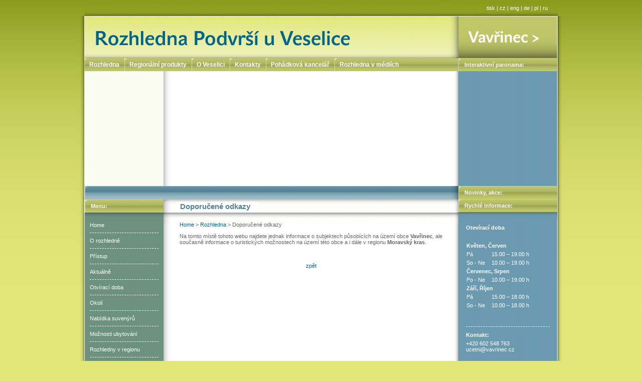

--- FILE ---
content_type: text/html
request_url: http://www.rozhledna-veselice.cz/rozhledna/doporucene-odkazy/
body_size: 2933
content:
<?xml version="1.0" encoding="utf-8"?>
<!DOCTYPE html PUBLIC "-//W3C//DTD XHTML 1.0 Transitional//EN" "http://www.w3.org/TR/xhtml1/DTD/xhtml1-transitional.dtd">
<html xmlns="http://www.w3.org/1999/xhtml" xml:lang="cs">
<head>
	<meta http-equiv="content-type" content="text/html; charset=utf-8" />
	<meta http-equiv="content-language" content="cs" />

	<meta name="keywords" content="rozhledna, podvrší, veselice, moravský kras" />
	<meta name="description" content="Stránky rozhledny na kopci Podvrší u Veselice" />

	<style type="text/css" media="screen,projection,tv">
	/* <![CDATA[ */
		      @import "/css/global.css";
		/* ]]> */
	</style>

	<script src="/include/function.js" type="text/javascript"></script>
	<!-- TODO <link rel="shortcut icon" href="/favicon.ico" /> -->

	<title>Doporučené odkazy | Rozhledna Veselice</title>
</head>
<body>
<div id="bg">

<div id="document">
<div id="bg-left"></div><div id="bg-right"></div>

<div id="header">
	<h1>
		<a href="/" title="na úvodní stranu">Rozhledna Podvrší u Veselice<span></span></a>
	</h1>
	<p id="vavrinec"><a href="http://www.vavrinec.cz">Vavřinec &gt;<span></span></a></p>
	<p id="tools"><a href="javascript:window.print()">tisk</a> |
	<a href="/cz/">cz</a> |
	<a href="/en/">eng</a> |
	<a href="/de/">de</a> |
	<a href="/pl/">pl</a> |
	<a href="/ru/">ru</a>
	</p>
</div>

<div id="panorama">
<div class="container"><h2>Interaktivní paronama:</h2></div>
<p id="flash">

	<object type="application/x-shockwave-flash" data="/img/rozhledna.swf" width="942" height="229"><param name="movie" value="/img/rozhledna.swf" /></object>
</p>
<p id="hint"><span>
	<strong></strong>
</span></p>
</div>

<div id="left" class="col">

<div id="menu">
<h2>Menu:</h2>

		

		
							<menu><li><a href="http://www.rozhledna-veselice.cz">Home</a>
									
	

		
												</li><li><a href="/rozhledna/o-rozhledne/">O rozhledně</a>

									
	

		
												</li><li><a href="/rozhledna/pristup/">Přístup</a>

									
	

		
												</li><li><a href="/rozhledna/aktualne/">Aktuálně</a>

									
	

		
												</li><li><a href="/rozhledna/otviraci-doba/">Otvírací doba</a>

									
	

		
												</li><li><a href="/rozhledna/okoli/">Okolí</a>

									
	

		
												</li><li><a href="http://www.vavrinec.cz/nabidka-turistum-/nabidka-suvenyru/">Nabídka suvenýrů</a>

									
	

		
												</li><li><a href="/rozhledna/moznosti-ubytovani/">Možnosti ubytování</a>

									
	

		
												</li><li><a href="/rozhledna/rozhledny-v-regionu/">Rozhledny v regionu</a>

									
	

		
												</li><li><a href="/rozhledna/tip-na-vylet/">Tip na výlet</a>

									
	

		
												</li><li><a href="/rozhledna/doporucene-odkazy/">Doporučené odkazy</a>

									
	

		
							<menu><li><a href="/rozhledna/doporucene-odkazy/obec-vavrinec/">Obec Vavřinec</a>
									
	

		
												</li><li><a href="/rozhledna/doporucene-odkazy/moznosti-v-okoli/">Možnosti v okolí</a>

									
	

		
												</li><li><a href="/rozhledna/doporucene-odkazy/weby-rozhleden/">Weby rozhleden</a>

									
	

		
												</li><li><a href="http://park.vavrinec.cz">Výletiště ve Vavřinci</a>

									
	

		
																		
												   </li></menu>
												</li><li><a href="/rozhledna/fotogalerie/">Fotogalerie</a>
																				
	

		
												</li><li><a href="/rozhledna/zajimavosti-v-okoli/">Zajímavosti v okolí</a>

									
	

		
												</li><li><a href="http://www.profesia.cz/prace/blansko/">Nabídka práce v regionu</a>

									
		
			</li></menu>
			</li></menu>
	

 </div>
<div id="tips">
<h2>Doporučujeme:</h2>
<ul>
<li>
	<u><a href="https://www.nakasarnach.cz">Hospůdka na Kasárnách</a><br />
<a href="http://udvousestek.cz">Ubytování u dvou šestek</a><br />
<a href="http://restaurace-oburka.cz">Restaurace Obůrka</a><br />
</u><u><a href="http://www.hotelpanorama.cz">Hotel PANORAMA </a><br />
<a href="http://www.mas-moravsky-kras.cz/">MAS Moravský kras</a></u><a href="http://www.moravskykras.net/"><u><br />
Moravský kras</u></a><a href="http://www.pivovarch.cz/"><u><br />
Pivovar Černá Hora</u></a><a href="http://zrcadlo.net/index.php"><u><br />
Týdeník ZRCADLO</u></a><u><a href="http://blansko.cz"><br />
Město Blansko</a></u><u><a href="http://www.boskovice.cz/"><br />
Město Boskovice</a><a href="http://www.ranc-kamenak.cz/"><br />
</a></u><u><a href="http://www.muzeum-blansko.cz">Muzeum Blansko</a><br />
<a href="http://www.originaljezek.cz">Originál Ježek</a><br />
<a href="http://www.speleoart.info/">Vše v Moravském krasu</a><br />
<a href="https://www.kolobezky-kras.cz">Půjčovna koloběžek</a><br />
<a href="http://www.pujcovna-stavebni-leseni.cz">Půjčovna stavební a zahradní techniky,</a> <br />
</u><u><br />
<br />
</u>

</li>
</ul>
</div>
<a href="/mistni-produkty/"><img src="/img/regionalni-produkty.jpg" alt="Regionální produkty" /></a>
</div>

<div id="center" class="col">
<div id="content">
<h1>Doporučené odkazy</h1>

  

			<a href="/">Home</a>
	
	
					> <a href="/rozhledna/">Rozhledna</a>
		
	
					> Doporučené odkazy
		
		<br />
  



	<p><p style="text-align: justify;">Na tomto místě tohoto webu najdete jednak informace o subjektech působících na území obce <b>Vavřinec</b>, ale současně informace o turistických možnostech na území této obce a i dále v regionu <b>Moravský kras</b>.</p></p>
		<div style="clear: both;">&nbsp;</div>











	


<br />
<div class="center"><a href="javascript:history.go(-1)">zpět</a></div>
<br /><br />
</div>
</div>

<div id="right" class="col">
<div id="news">
<h2>Novinky, akce:</h2>



</div>

<div id="info">
<h2>Rychlé informace:</h2>
<ul>
    <li>
            	<h3>Otevírací doba</h3>
    		<table class="hodiny">
		<tr>
			<td colspan="2"><strong>Květen, Červen</strong><br /></td>
		</tr>
		<tr>
			<td>Pá</td><td>15.00 – 19.00 h</td>
		</tr>
		<tr>
			<td>So - Ne</td><td>10.00 – 19.00 h</td>
		</tr>
		<tr>
			<td colspan="2"><strong>Červenec, Srpen</strong></td>
		</tr>
		<tr>
			<td>Po - Ne</td><td>10.00 – 19.00 h</td>
		</tr>
		<tr>
			<td colspan="2"><strong>Září, Říjen</strong></td>
		</tr>
		<tr>
			<td>Pá</td><td>15.00 – 18.00 h</td>
		</tr>
		<tr>
			<td>So - Ne</td><td>10.00 – 18.00 h</td>
		</tr>
		</table>
	
	
	
	
	
	</li>

    <li class="last">
    	<h3>Kontakt:</h3>
		<address>
		+420 602 548 763<br />
		<a href="mailto:ucetni@vavrinec.cz">ucetni@vavrinec.cz</a>
		</address>
	</li>

</ul>
	<h2>Anketa</h2><div class="anketa"><b>Tipněte si kolik vede na rozhlednu schodů?</b><br /><br /><div class="hlasy_text" >250</div>
<div class="hlasy" style="width: 77px;"></div><div class="hlasy_procenta" >55%</div><br /><br />
<div class="hlasy_text" >135</div>
<div class="hlasy" style="width: 25.2px;"></div><div class="hlasy_procenta" >18%</div><br /><br />
<div class="hlasy_text" >168</div>
<div class="hlasy" style="width: 37.8px;"></div><div class="hlasy_procenta" >27%</div><br /><br />
<div class="hlasy_text" >Počet hlasujících&nbsp;&nbsp;955</div></div>

</div>

<h2>Odběr novinek</h2>
<br />
<form action="/save_email.php" method="get">
	<div class="center">
		<input type="text" name="email" size="20" value="@"/><br /><br />
		<input type="submit" name="send" value="Přihlásit">
	</div>
</form>

<div id="toolbar">
<h2 class="hidden">Menu:</h2>

	

	<menu>
	
					<li><a href="/rozhledna/">Rozhledna</a></li>
		
	
		
	
		
	
		
	
		
	
		
	
		
	
		
	
		
	
		
	
		
	
		
	
		
	
		
	
		
	
		
	
		
	
		
	
		
	
					<li><a href="/regionalni-produkty/">Regionální produkty</a></li>
		
	
					<li><a href="http://www.rozhledna-veselice.cz/o-veselici/aktualne/">O Veselici</a></li>
		
	
					<li><a href="/kontakty/">Kontakty</a></li>
		
	
					<li><a href="/pohadkova-kancelar/">Pohádková kancelář</a></li>
		
	
					<li><a href="/rozhledna-v-mediich/">Rozhledna v médiích</a></li>
		
		</menu>



  </div>
</div>

<div id="footer">
<p>&copy; Obec Vavrinec | webdesign: <a href="http://www.shean.cz">Shean</a> | <a href="mailto:info@shean.cz">Webmaster</a> |<a href="/mapa-stranek/">mapa stránek</a></p>
</div>
<div class="bottom_text">Tento projekt byl spolufinancován z prostředků Programu LEADER ČR.</div>
</div>
</div>
</body>
</html>


--- FILE ---
content_type: text/css
request_url: http://www.rozhledna-veselice.cz/css/global.css
body_size: 2106
content:
.hidden, hr { /* hidden elements */
	position: absolute; left: -3800px;
	visibility: hidden;
	line-height: 0;
	font-size: 0;
}

img { display: block; }
address { font-style: normal; }
a img { border: none; }
a {color:#00658B;}
a, a span, .button { cursor: pointer; _cursor: hand; text-decoration: none; }
acronym, abbr { cursor: help; }



/* clearing */

.cleared:after, menu:after { /* modern browsers */
    content: ".";
    display: block;
    height: 0;
    clear: both;
    visibility: hidden;
}
.cleared, menu { display: inline-block; }
/* Hides from IE-mac \*/
* html .cleared, * html menu { height: 1%; }
* .cleared, * menu { display: block; }
/* End hide from IE-mac */



/* basic layout */

html, body {
	margin: 0; padding: 0;
	width: 100%;
    font-family: Arial, sans-serif;
    cursor: default;
    text-align: center;
    background: #E1E778 url('/img/bg-y.png') center repeat-y;
}

#bg {
	width: 100%;
	background: url('/img/bg-x.png') center top repeat-x;
	position: relative;
}

#bg-left, #bg-right {
	width: 16px; height: 640px;
	position: absolute; top: 32px;
}

#bg-left { background: url('/img/bg-left.png'); left: -16px; }
#bg-right { background: url('/img/bg-right.png'); right: -16px; }

#document {
	margin: 0 auto;
	width: 944px;
	font-size: 70%;
	position: relative;
	text-align: left;
	color: #636567;
	background: #E1E778 url('/img/bg-y.png') center repeat-y;
}

table {
    _font-size: 100%;
	color: #636567;
}



/* header */

#header {
	padding-top: 32px;
	background: url('/img/top.png') center top no-repeat;
	width: 100%;
}

h1 {
	width: 745px; height: 84px;
	margin: 0; margin-left: 1px; padding: 0;
	position: relative;
}

h1 a {
	display: block;
	width: 100%; height: 100%;
	background: #E4E986;
	color: #00648B;
	text-decoration: none;
	text-align: center;
	line-height: 84px;
}

h1 a span {
	position: absolute; top: 0; left: 0;
    width: 745px; height: 84px;
    background: url('/img/logo.png') top right no-repeat;
}

#vavrinec {
	width: 197px; height: 84px;
	margin: 0; padding: 0;
	position: absolute; top: 32px; right: 1px;
}

#vavrinec a {
	display: block;
	width: 100%; height: 100%;
	background: #C1C769;
	color: #FFFFFF;
	text-decoration: none;
	text-align: center;
	font-size: 200%;
	line-height: 84px;
}

#vavrinec a span {
	position: absolute; top: 0; left: 0;
    width: 197px; height: 84px;
    background: url('/img/vavrinec.png') top right no-repeat;
}



/* h2 */

h2 {
	margin: 0;
	height: 26px;
	line-height: 26px;
	padding-left: 12px;
	background: #A0A658 url('/img/h2.png') left center no-repeat;
	color: #FFFFFF;
	font-size: 100%;
}

#content h2 {
	background: none;
	color: black;
	padding: 0px;
}



/* panorama */

#panorama {
	position: relative;
	margin-top: 26px; margin-left: 1px;
}

#panorama p {
    margin: 0;
}

#panorama .container {
    position: absolute; right: 1px; top: -26px;
    width: 197px;
}

p#hint {
	color: #FFFFFF;
	background: #538394 url('/img/hint.png');
	width: 745px; height: 27px;
	line-height: 27px;
}

#hint span {
	padding: 0 13px;
}

p#flash {
	/*height: 229px;*/
	/*background: #FFFFFF url('/img/panorama.jpg') left no-repeat;*/
	color: #2E2B2C;
	padding: 0px;
	margin: 0px;
}

#flash span {
	display: block;
    padding: 85px 15px 0 760px;
}



/* layout */

.col {
    float: left;
}

#left {
	width: 157px; _width: 158px;
	margin-left: 1px; _margin: 0; _padding-left: 1px;
}

#right {
	width: 197px;
	margin-right: 1px; margin-top: -27px;
}

#center {
	width: 588px; _width: 587px;
}

#footer {
	clear: both;
}

#bg #document .last {
	border: none;
}

#document .more {
	font-weight: bold;
	margin: 0;
}

menu, menu li, #left ul, #left ul li, #right ul, #right ul li {
	margin: 0; padding: 0;
    list-style-type: none;
}



/* toolbar */

#toolbar {
	position: absolute; top: 116px; left: 0;
	background: #9DA456 url('/img/toolbar.png');
	width: 745px;
}

#toolbar li {
	float: left;
	_width: 0.1em; height: 26px;
	white-space: nowrap;
	line-height: 26px;
	background: url('/img/label.png') left no-repeat;
}

#toolbar a:link, #toolbar a:visited {
	color: #FFFFFF;
	display: block;
	height: 100%;
	font-weight: bold;
	font-size: 110%;
	padding: 0 10px;
}


/* menu */

#menu {
    background: #6C917F url('/img/menu-bottom.png') bottom repeat-x;
}

#menu menu {
	background: url('/img/menu.png') top repeat-x;
	padding: 10px; padding-bottom: 50px;
}

#menu li {
    border-bottom: 1px dashed #FFFFFF;
    line-height: 30px;
}

#menu a:link, #menu a:visited {
	display: block;
	color: #FFFFFF;
}



/* tips */

#tips {
	color: #474D21;
}

#tips ul li {
	border-bottom: 8px solid #D2DB8C;
	background: url('/img/tips.png') top repeat-x;
	padding: 20px 17px;
}

#tips p {
	margin: 0;
}

#tips .more {
	margin-top: 0.5em;
}

#tips img {
	margin-bottom: 20px;
	border: 0;
}

#tips a {
	color: #474D21;
}

#tips .highlighted {
	color: #A4BF2D;
}

#tips .highlighted a {
	color: #A4BF2D;
}



/* news, info */

#right {
    color: #FFFFFF;
}

#info h3, #news h3 {
	font-size: 100%;
	margin: 0 0 0.5em 0;
}

#news ul {
	background: url('/img/news.png') top repeat-x;
	padding: 15px;
}

#news {
    background: #00658B url('/img/news-bottom.png') bottom repeat-x;
}

#info ul {
	background: url('/img/info.png') top repeat-x;
	padding: 15px;
}

#info p, #news p {
	margin: 0 0 0.5em 0;
}

#document #news li, #document #info li {
	padding: 10px 0;
	border-bottom: 1px dashed #FFFFFF;
}

#right a:link, #right a:visited {
	color: #FFFFFF;
}



/* pictures */

.picture {
	text-align: center;
	margin: 0.5em 0;
	float: left;
	margin: 2px;
}

.picture img {
	margin: 0 auto;
	border: 4px solid #FFFFFF;
}



/* content */

#content {
    background: url('/img/h1.png') top center no-repeat;
    padding: 0 32px;
}

#content h1 {
	width: auto; height: 29px;
	line-height: 29px;
	font-size: 130%;
	color: #518292;
	margin-bottom: 15px;
}

table {
	width: 523px;
	text-align: left;
	border-collapse: collapse;
	line-height: 140%;
	border: 1px solid #BBBDBF;
	margin: 2em 0;
}

th, td {
    border: 1px solid #BBBDBF;
}

th {
	width: 100px;
	text-align: center;
}



/* footer */

#footer {
	background: #9DA456 url('/img/footer.png') center repeat-x;
	font-size: 80%;
	color: #FFFFFF;
	height: 18px;
}

#footer a:link, #footer a:visited {
    color: #FFFFFF;
    text-decoration: none;
}

#footer p, #footer h2 {
	margin: 0; padding: 0;
}

#footer p {
	width: 777px; _width: 944px; height: 18px;
	line-height: 18px;
	text-align: left;
	margin: 0 auto; padding-left: 165px;
    border: 1px solid #FFFFFF; border-bottom: none; border-top: none;
}



/* tools */

#tools {
	height: 20px;
	line-height: 20px;
	position: absolute; top: -5px; =top: 6px; right: 20px;
	color: #FFFFFF;
}

#tools a:link, #tools a:visited {
    color: #FFFFFF;
    text-decoration: none;
}

.bottom_text {position:absolute; bottom:20px; left:270px; font-weight: bold; font-size: 110%;}

.noborder 
{
	border: none;
	width: 150px;
}

.hodiny {
	border: none;
	width: 150px;
	color: white;
}

.hodiny th, .hodiny td {
	border: none;
}

.anketa {padding: 20px 17px;}
.hlasy {background: #E1E778; height: 4px;}
.ram {margin: 5px; border: 1px solid black; padding: 1px;}
.center {text-align: center;}
.right {text-align: right;}
.clear {clear: both;}


--- FILE ---
content_type: application/javascript
request_url: http://www.rozhledna-veselice.cz/include/function.js
body_size: 966
content:
//zaskrtava hromadne checkboxy u nastaveni prav uzivatele
function setPermission(element,type) {

	var form = document.getElementById('user');
	var reg = new RegExp("^"+type+"_([0-9]+)$");
	
	if(element.checked) {
		for (x in form)
		{
			if(reg.test(x)) document.getElementById(x).checked  = true; 
		}
	}
	else {
		for (x in form)
		{
			if(reg.test(x)) document.getElementById(x).checked  = false; 
		}
	}
}


//odskrtava all kdyz zrusim polozku

function getStatus(element,id) {
	
	var form = document.getElementById('user');
	var reg = new RegExp("^"+id+"_([0-9]+)$");
	var status = true;
	
	if(element.checked == false) {
		
		document.getElementById(id).checked = false;
	}
	if(element.checked == true) {
		
		for (x in form)
		{
			if(reg.test(x) && document.getElementById(x).checked == false) {
				status = false;
				
			}
		}
		
		if(status == true) document.getElementById(id).checked = true;
	}
}


//pokud jsou zaskrnuty vsechny polozky zaskrtne all checkboxy
function all_check() {
	
	category_all = document.getElementById('category_all');
	category = document.getElementById('category');
	
	
	if(category_all.value == 'true') {
		category.checked = true;
	}
	
	
	file_category_all = document.getElementById('file_category_all');
	file_category = document.getElementById('file_category');
	
	
	if(file_category_all.value == 'true') {
		file_category.checked = true;
	}
	
	photo_category_all = document.getElementById('photo_category_all');
	photo_category = document.getElementById('photo_category');
	
	
	if(photo_category_all.value == 'true') {
		photo_category.checked = true;
	}
	
}

function show(name,width,height) {
		
	no=window.open('', 'zoomv', 'width='+width+', height='+height+', toolbar=no, menubar=no,'+
				'scrollbars=no, resizable=no, copyhistory=no');
	with (no.document)
	{
		open();
		writeln("<html>\n<title>Fotogalerie</title>\n<body topmargin='0' leftmargin='0' rightmargin='0' bottommargin='0' bgcolor='#000000' style='_text-align:center;'>\n");
		writeln('<img src="'+name+'" border="0" ></a>');
		writeln("\n</body>\n</html>");
		close();
	}
} 


function gallery() {
	
	okno = window.open("photo_popup.php","gallery",
	"height=700px, width=350px, top=0, left=930px, resizable=no, status=no, toolbar=no,location=no,scrollbars=yes, resizable=no,modal=yes,alwaysRaised=yes");
}

function select_all() {
	
	users_select = document.getElementById('email_select');
	
	for(i = 0; i < users_select.length; i++) {
		users_select[i].selected = true;
	}

}


function unselect_all() {
	
	users_select = document.getElementById('email_select');
	
	for(i = 0; i < users_select.length; i++) {
		users_select[i].selected = false;
	}

}


function show_items() {
	items = document.getElementById('item_enquiry_1');
	items.visible=true;
}
